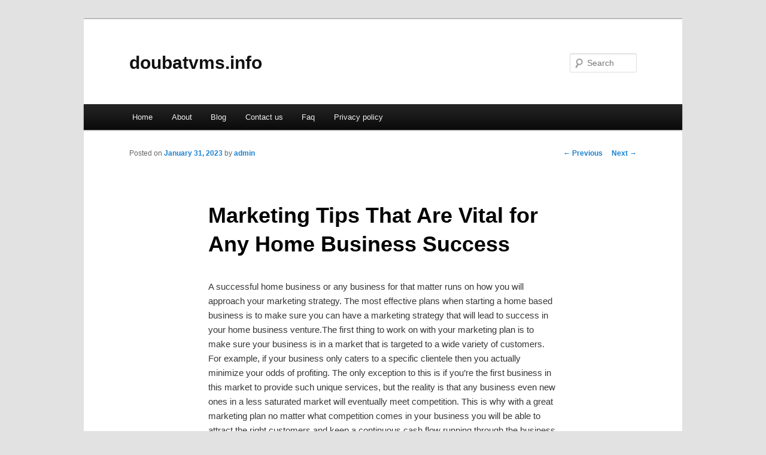

--- FILE ---
content_type: text/html; charset=UTF-8
request_url: https://doubatvms.info/28
body_size: 5467
content:
<!DOCTYPE html>
<!--[if IE 6]>
<html id="ie6" dir="ltr" lang="en-US">
<![endif]-->
<!--[if IE 7]>
<html id="ie7" dir="ltr" lang="en-US">
<![endif]-->
<!--[if IE 8]>
<html id="ie8" dir="ltr" lang="en-US">
<![endif]-->
<!--[if !(IE 6) & !(IE 7) & !(IE 8)]><!-->
<html dir="ltr" lang="en-US">
<!--<![endif]-->
<head>
<meta charset="UTF-8" />
<meta name="viewport" content="width=device-width" />
<title>Marketing Tips That Are Vital for Any Home Business Success | doubatvms.info</title>
<link rel="profile" href="https://gmpg.org/xfn/11" />
<link rel="stylesheet" type="text/css" media="all" href="https://doubatvms.info/wp-content/themes/DMC/style.css" />
<link rel="pingback" href="https://doubatvms.info/xmlrpc.php" />
<!--[if lt IE 9]>
<script src="https://doubatvms.info/wp-content/themes/DMC/js/html5.js" type="text/javascript"></script>
<![endif]-->
<link rel="alternate" type="application/rss+xml" title="doubatvms.info &raquo; Feed" href="https://doubatvms.info/feed" />
<link rel="alternate" type="application/rss+xml" title="doubatvms.info &raquo; Comments Feed" href="https://doubatvms.info/comments/feed" />
<link rel="EditURI" type="application/rsd+xml" title="RSD" href="https://doubatvms.info/xmlrpc.php?rsd" />
<link rel="wlwmanifest" type="application/wlwmanifest+xml" href="https://doubatvms.info/wp-includes/wlwmanifest.xml" /> 
<link rel='index' title='doubatvms.info' href='https://doubatvms.info' />
<link rel='start' title='Hey, This Is My Story!' href='https://doubatvms.info/18' />
<link rel='prev' title='Brainstorming The Ideas for Influencing Your Mobile App Audience' href='https://doubatvms.info/26' />
<link rel='next' title='Efficient Sales Travel Planning &#8211; Increase Sales and Reduce Costs' href='https://doubatvms.info/31' />
<meta name="generator" content="WordPress 3.1.3" />
<link rel='canonical' href='https://doubatvms.info/28' />
<link rel='shortlink' href='https://doubatvms.info/?p=28' />
</head>

<body class="single single-post postid-28 single-format-standard singular two-column right-sidebar">
<div id="page" class="hfeed">
	<header id="branding" role="banner">
			<hgroup>
				<h1 id="site-title"><span><a href="https://doubatvms.info/" rel="home">doubatvms.info</a></span></h1>
				<h2 id="site-description"></h2>
			</hgroup>


								<form method="get" id="searchform" action="https://doubatvms.info/">
		<label for="s" class="assistive-text">Search</label>
		<input type="text" class="field" name="s" id="s" placeholder="Search" />
		<input type="submit" class="submit" name="submit" id="searchsubmit" value="Search" />
	</form>
			
			<nav id="access" role="navigation">
				<h3 class="assistive-text">Main menu</h3>
								<div class="skip-link"><a class="assistive-text" href="#content">Skip to primary content</a></div>
												<div class="menu"><ul><li ><a href="https://doubatvms.info/" title="Home">Home</a></li><li class="page_item page-item-5"><a href="https://doubatvms.info/about" title="About">About</a></li><li class="page_item page-item-11"><a href="https://doubatvms.info/blog" title="Blog">Blog</a></li><li class="page_item page-item-7"><a href="https://doubatvms.info/contact-us" title="Contact us">Contact us</a></li><li class="page_item page-item-9"><a href="https://doubatvms.info/faq" title="Faq">Faq</a></li><li class="page_item page-item-13"><a href="https://doubatvms.info/privacy-policy" title="Privacy policy">Privacy policy</a></li></ul></div>
			</nav><!-- #access -->
	</header><!-- #branding -->


	<div id="main">

		<div id="primary">
			<div id="content" role="main">

				
					<nav id="nav-single">
						<h3 class="assistive-text">Post navigation</h3>
						<span class="nav-previous"><a href="https://doubatvms.info/26" rel="prev"><span class="meta-nav">&larr;</span> Previous</a></span>
						<span class="nav-next"><a href="https://doubatvms.info/31" rel="next">Next <span class="meta-nav">&rarr;</span></a></span>
					</nav><!-- #nav-single -->

					
<article id="post-28" class="post-28 post type-post status-publish format-standard hentry category-uncategorized">
	<header class="entry-header">
		<h1 class="entry-title">Marketing Tips That Are Vital for Any Home Business Success</h1>

				<div class="entry-meta">
			<span class="sep">Posted on </span><a href="https://doubatvms.info/28" title="9:32 am" rel="bookmark"><time class="entry-date" datetime="2023-01-31T09:32:40+00:00">January 31, 2023</time></a><span class="by-author"> <span class="sep"> by </span> <span class="author vcard"><a class="url fn n" href="https://doubatvms.info/author/admin" title="View all posts by admin" rel="author">admin</a></span></span>		</div><!-- .entry-meta -->
			</header><!-- .entry-header -->

	<div class="entry-content">
		<p>				A successful home business or any business for that matter runs on how you will approach your marketing strategy. The most effective plans when starting a home based business is to make sure you can have a marketing strategy that will lead to success in your home business venture.The first thing to work on with your marketing plan is to make sure your business is in a market that is targeted to a wide variety of customers. For example, if your business only caters to a specific clientele then you actually minimize your odds of profiting. The only exception to this is if you&#8217;re the first business in this market to provide such unique services, but the reality is that any business even new ones in a less saturated market will eventually meet competition. This is why with a great marketing plan no matter what competition comes in your business you will be able to attract the right customers and keep a continuous cash flow running through the business. Starting a business out in a saturated market is by far the most easiest and effective way to have success. The reason being is because you can take review of what other businesses do and make sure you do what they don&#8217;t. Cover the marketing angles they miss, notice how they advertise, how they treat customers; your marketing must play to new angles your competitors have not approached the customer base with.The next step is to make sure that you have a local base of customers that are in need of your home business services. Relying on only one method of working with customers can lead to a block of business production if that one avenue of making money is effected. This could happen to online based businesses if the network crashes or a high volume of hackers interrupt payment services; which in these days could happen easily as more and more people learn how to infiltrate online services. This is why your home based business must be able to market both online and offline. Your local customers can save your business from any effects the market will expect. Knowing how to attract these local leads and effectively make them customers is crucial; one way of doing this is through outdoor sign marketing. This is where you create a brief ad with an easy call to action such as a phone number in order to gather new leads. Every step of your marketing plan must have further actions covered once the first step is in effect. For example, if someone calls from seeing your ad do you have a messaging system set up to gather all the right information needed in order to contact this lead? At best you would need Full Name, Phone Number and Reason for calling. You always want your leads to leave information as to why they are calling just to make sure they understand what it is you were advertising. I have had leads before not even know why I called them because they forgot what the ad was about; this could be one of two things. Perhaps the ad was not detailed enough, most of the times people just answer to ads without fully knowing what they are getting into. This is why when creating a local marketing campaign make sure you can briefly give enough benefits meaning &#8220;what&#8217;s in it for them&#8221; if they call your number or answer your ad, because once that is covered your lead no longer seems to be just someone calling now they are warmed up ready for you to reply once you have received their info or answered their call. Write down on a piece of paper what your home business benefits for it&#8217;s customers, things you believe prospects out there would want to be attracted to calling you.Next take note as to how you can connect with your prospects. Review possible costs and expenses. You want to start off with the most inexpensive methods available but remember free doesn&#8217;t always mean good when it comes to advertising. Your marketing strategy must be effective but not cheap. People will take notice to cheap and you could lose their attention therefore remember quality over cost when advertising. The best way to do this is to add some unique creativity when marketing what your business has to offer. Great examples are running online informative videos, creating local events highlighting a common problem in your area in which your business could solve, using social media to gain word of mouth with your business. A powerful tool with any business including a home based business in today&#8217;s society is having the ability to share what you can do and offer to those who are interested. Market to social media but don&#8217;t always follow what other businesses are doing; create a new lane in a different social media avenue to run and you will find results a lot faster in time.The major point is to develop a marketing strategy that is flexible enough to reach a variety of consumers and branch off in different directions when any avenue runs dry. For example, you could market locally with your home business while adding a small online presence. Remember, going online with marketing requires a tremendous time commitment which could hinder a start up small business. If you choose to market online utilize a means that&#8217;s both least time consuming and could be easily performed by you without doing a million things before you could get anything done. Make sure your business could market to a specific group of interests; you can resolve a problem many people both online and offline have an interest in.Also, realize that marketing is a continuing effort that you should always research and educate yourself to expand your business towards success. If you would like more information about certain marketing methods your business could utilize just connect with our business site and submit your questions.			</p>
<div class="mads-block"></div>			</div><!-- .entry-content -->

	<footer class="entry-meta">
		This entry was posted in <a href="https://doubatvms.info/category/uncategorized" title="View all posts in Uncategorized" rel="category tag">Uncategorized</a> by <a href="https://doubatvms.info/author/admin">admin</a>. Bookmark the <a href="https://doubatvms.info/28" title="Permalink to Marketing Tips That Are Vital for Any Home Business Success" rel="bookmark">permalink</a>.		
			</footer><!-- .entry-meta -->
</article><!-- #post-28 -->

						<div id="comments">
	
	
	
									
</div><!-- #comments -->

				
			</div><!-- #content -->
		</div><!-- #primary -->

<!-- wmm d -->
	</div><!-- #main -->

	<footer id="colophon" role="contentinfo">

			
<div id="supplementary" class="one">
	
	
		<div id="third" class="widget-area" role="complementary">
		<aside id="tag_cloud-2" class="widget widget_tag_cloud"><h3 class="widget-title">keyword</h3><div class="tagcloud"><a href='https://doubatvms.info/tag/aerospace-defence' class='tag-link-5' title='1 topic' style='font-size: 8pt;'>Aerospace &amp; Defence</a>
<a href='https://doubatvms.info/tag/aerospace-defense' class='tag-link-12' title='1 topic' style='font-size: 8pt;'>Aerospace &amp; Defense</a>
<a href='https://doubatvms.info/tag/agriculture-forestry' class='tag-link-13' title='1 topic' style='font-size: 8pt;'>Agriculture &amp; Forestry</a>
<a href='https://doubatvms.info/tag/automobiles-motorcycles' class='tag-link-6' title='2 topics' style='font-size: 22pt;'>Automobiles &amp; Motorcycles</a>
<a href='https://doubatvms.info/tag/business-creation-development' class='tag-link-24' title='1 topic' style='font-size: 8pt;'>Business Creation &amp; Development</a>
<a href='https://doubatvms.info/tag/business-services' class='tag-link-3' title='2 topics' style='font-size: 22pt;'>Business Services</a>
<a href='https://doubatvms.info/tag/careers' class='tag-link-28' title='1 topic' style='font-size: 8pt;'>Careers</a>
<a href='https://doubatvms.info/tag/chemicals-allied-products' class='tag-link-14' title='1 topic' style='font-size: 8pt;'>Chemicals &amp; Allied Products</a>
<a href='https://doubatvms.info/tag/computer-repair-consulting' class='tag-link-37' title='1 topic' style='font-size: 8pt;'>Computer Repair &amp; Consulting</a>
<a href='https://doubatvms.info/tag/construction-maintenance' class='tag-link-15' title='1 topic' style='font-size: 8pt;'>Construction &amp; Maintenance</a>
<a href='https://doubatvms.info/tag/consumer-goods-services' class='tag-link-16' title='1 topic' style='font-size: 8pt;'>Consumer Goods &amp; Services</a>
<a href='https://doubatvms.info/tag/consumer-information' class='tag-link-30' title='1 topic' style='font-size: 8pt;'>Consumer Information</a>
<a href='https://doubatvms.info/tag/cooking-and-culinary' class='tag-link-31' title='1 topic' style='font-size: 8pt;'>Cooking and Culinary</a>
<a href='https://doubatvms.info/tag/data-communication' class='tag-link-38' title='1 topic' style='font-size: 8pt;'>Data Communication</a>
<a href='https://doubatvms.info/tag/domestic-services' class='tag-link-25' title='1 topic' style='font-size: 8pt;'>Domestic Services</a>
<a href='https://doubatvms.info/tag/e-books' class='tag-link-39' title='1 topic' style='font-size: 8pt;'>E-Books</a>
<a href='https://doubatvms.info/tag/electronics-and-electrical' class='tag-link-36' title='1 topic' style='font-size: 8pt;'>Electronics and Electrical</a>
<a href='https://doubatvms.info/tag/employment-work' class='tag-link-4' title='2 topics' style='font-size: 22pt;'>Employment &amp; Work</a>
<a href='https://doubatvms.info/tag/energy' class='tag-link-17' title='1 topic' style='font-size: 8pt;'>Energy</a>
<a href='https://doubatvms.info/tag/engineering-industry' class='tag-link-27' title='1 topic' style='font-size: 8pt;'>Engineering Industry</a>
<a href='https://doubatvms.info/tag/environment' class='tag-link-18' title='1 topic' style='font-size: 8pt;'>Environment</a>
<a href='https://doubatvms.info/tag/family' class='tag-link-32' title='1 topic' style='font-size: 8pt;'>Family</a>
<a href='https://doubatvms.info/tag/finance' class='tag-link-49' title='2 topics' style='font-size: 22pt;'>Finance</a>
<a href='https://doubatvms.info/tag/food-related-products' class='tag-link-19' title='1 topic' style='font-size: 8pt;'>Food &amp; Related Products</a>
<a href='https://doubatvms.info/tag/gardening' class='tag-link-33' title='1 topic' style='font-size: 8pt;'>Gardening</a>
<a href='https://doubatvms.info/tag/graphics-and-multimedia' class='tag-link-40' title='1 topic' style='font-size: 8pt;'>Graphics and Multimedia</a>
<a href='https://doubatvms.info/tag/hardware' class='tag-link-41' title='1 topic' style='font-size: 8pt;'>Hardware</a>
<a href='https://doubatvms.info/tag/health' class='tag-link-9' title='1 topic' style='font-size: 8pt;'>Health</a>
<a href='https://doubatvms.info/tag/home-improvement-furniture' class='tag-link-34' title='1 topic' style='font-size: 8pt;'>Home Improvement &amp; Furniture</a>
<a href='https://doubatvms.info/tag/industrial-goods-services' class='tag-link-7' title='2 topics' style='font-size: 22pt;'>Industrial goods &amp; Services</a>
<a href='https://doubatvms.info/tag/management' class='tag-link-8' title='2 topics' style='font-size: 22pt;'>Management</a>
<a href='https://doubatvms.info/tag/medicine' class='tag-link-10' title='1 topic' style='font-size: 8pt;'>Medicine</a>
<a href='https://doubatvms.info/tag/mobile-computing' class='tag-link-42' title='1 topic' style='font-size: 8pt;'>Mobile Computing</a>
<a href='https://doubatvms.info/tag/personal-finance' class='tag-link-56' title='2 topics' style='font-size: 22pt;'>Personal Finance</a>
<a href='https://doubatvms.info/tag/pharmacy' class='tag-link-11' title='1 topic' style='font-size: 8pt;'>Pharmacy</a>
<a href='https://doubatvms.info/tag/programming' class='tag-link-43' title='1 topic' style='font-size: 8pt;'>Programming</a>
<a href='https://doubatvms.info/tag/publishing-printing' class='tag-link-20' title='1 topic' style='font-size: 8pt;'>Publishing &amp; Printing</a>
<a href='https://doubatvms.info/tag/real-estate' class='tag-link-29' title='1 topic' style='font-size: 8pt;'>Real Estate</a>
<a href='https://doubatvms.info/tag/security' class='tag-link-35' title='2 topics' style='font-size: 22pt;'>Security</a>
<a href='https://doubatvms.info/tag/software' class='tag-link-44' title='1 topic' style='font-size: 8pt;'>Software</a>
<a href='https://doubatvms.info/tag/systems' class='tag-link-45' title='1 topic' style='font-size: 8pt;'>Systems</a>
<a href='https://doubatvms.info/tag/telecommunications' class='tag-link-21' title='1 topic' style='font-size: 8pt;'>Telecommunications</a>
<a href='https://doubatvms.info/tag/textiles-nonwovens' class='tag-link-22' title='1 topic' style='font-size: 8pt;'>Textiles &amp; Nonwovens</a>
<a href='https://doubatvms.info/tag/translation-services' class='tag-link-26' title='1 topic' style='font-size: 8pt;'>Translation Services</a>
<a href='https://doubatvms.info/tag/transportation-logistics' class='tag-link-23' title='1 topic' style='font-size: 8pt;'>Transportation &amp; Logistics</a></div>
</aside>	</div><!-- #third .widget-area -->
	</div><!-- #supplementary -->
			<div id="site-generator">
								<center/>
<!-- begin footer -->

<div id="footer">Copyright &copy; 2026 <a href="https://doubatvms.info" title="doubatvms.info">doubatvms.info</a> - All rights reserved

  <div id="credit"></div>
</div>
</div>
<script defer src="https://static.cloudflareinsights.com/beacon.min.js/vcd15cbe7772f49c399c6a5babf22c1241717689176015" integrity="sha512-ZpsOmlRQV6y907TI0dKBHq9Md29nnaEIPlkf84rnaERnq6zvWvPUqr2ft8M1aS28oN72PdrCzSjY4U6VaAw1EQ==" data-cf-beacon='{"version":"2024.11.0","token":"c00cc3be1d154691862d13d56cd1f06d","r":1,"server_timing":{"name":{"cfCacheStatus":true,"cfEdge":true,"cfExtPri":true,"cfL4":true,"cfOrigin":true,"cfSpeedBrain":true},"location_startswith":null}}' crossorigin="anonymous"></script>
</body></html>
			</div>
	</footer><!-- #colophon -->
</div><!-- #page -->


</body>
</html>